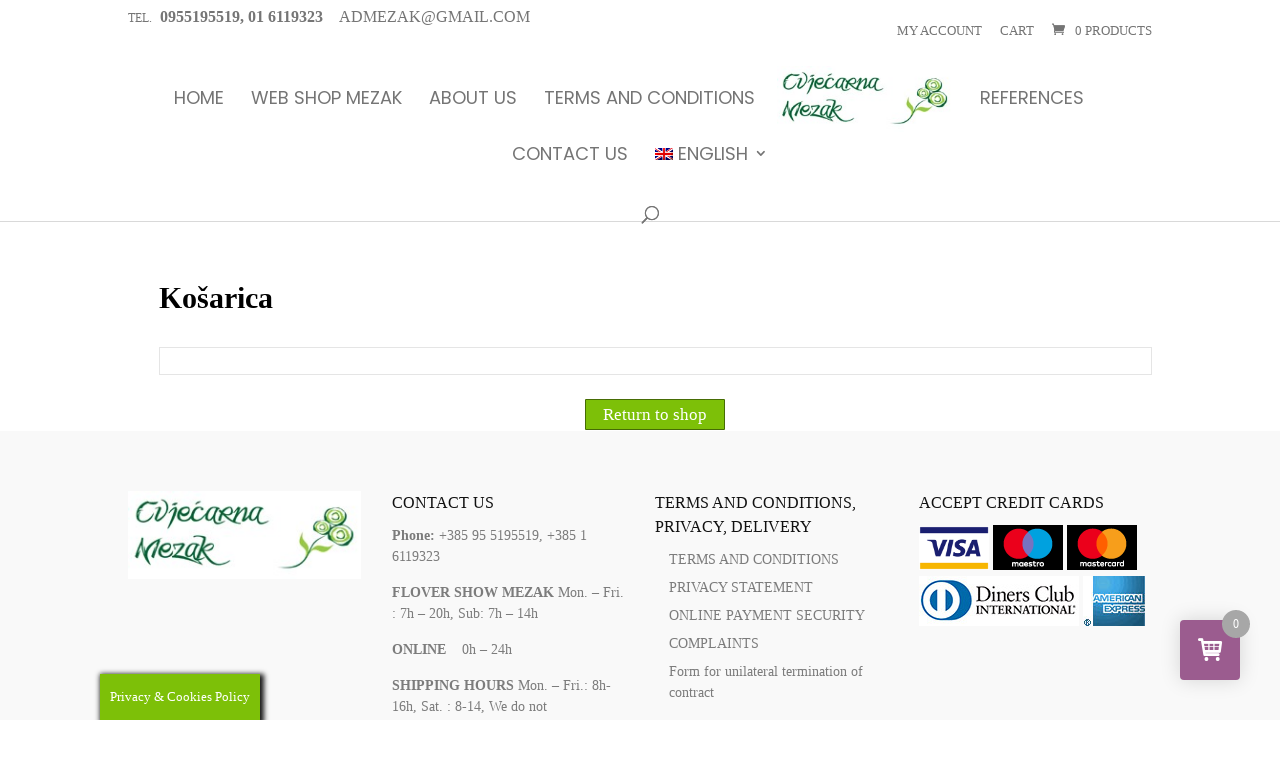

--- FILE ---
content_type: text/css
request_url: https://www.dostavacvijeca-mezak.com/wp-content/themes/diviecommerce/css/header.css?ver=6.8.3
body_size: 547
content:
/* 
   Header custom styles 
*/

#main-header { 
	box-shadow: none;
	border-bottom: 1px solid rgba(0,0,0,0.15);
}

#top-menu li {	
	line-height: 1.05; 
	font-weight: 400;
	opacity: 1;
}

/* TOP HEADER */

#et-info-phone, #et-info-email {
	font-size: 120%; 
}

#et-info-phone span, #et-info-email span {
	font-size: 75% !important;  
	margin-right: 5px; 
	font-weight: 300;
}

#et-info-phone:before,
#et-info-email:before {
	display: none;
} 

#top-header li.et-social-icon  {
	margin-left: 5px !important;
	margin-top: 0  !important;
}

#top-header .et-social-icon a {
	font-size: 14px;
	width: 35px;
	height: 35px;
	line-height: 35px;
	border-width: 1px  !important;
	border-style: solid  !important; 
	border-color: rgba(0,0,0,0.2);
	border-radius: 1px;
	transition: all 0.2s ease-in-out 0s;
}

#top-header .et-social-icon a:hover { 
	opacity: 1;
} 

/* TOP HEADER MENU */

#et-secondary-menu  { 
	padding-left: 10px;
}

#et-secondary-nav li a {
	padding-bottom: 14px !important;
	padding-top: 14px !important;
	margin-bottom: 0; 
	position: relative;
}

#et-secondary-nav .menu-item-has-children>a:first-child:after {
	top: 50%;
	margin-top: -8px;
}

/* Sub menu */

.nav li ul,
ul#mobile_menu {
	border: none !important; 
	padding: 0; 
}

#top-menu li li {  
	width: 100% !important;
	padding: 0;
	font-weight: normal !important;
}

#top-menu li li a,
.et_mobile_menu li a,
#mobile_menu li a   {
	text-transform: none;
	width: 100% !important;
	display: block;
	padding: 15px 25px !important;
	border-bottom: 1px solid rgba(0,0,0,0.1); 
	opacity: 1;
}

#top-menu li li:last-child a, ul#mobile_menu li:last-child a, #mobile_menu i:last-child a {
	border: none;
}

.mobile_nav.opened span.mobile_menu_bar:before {
	content: '\4d';
}

@media (max-width: 980px) { 
	#main-header .mobile_nav { 
		background-color:transparent !important; 
		font-weight: normal;
		text-transform: uppercase;
	}
}

/* RESPONSIVE */

@media (min-width: 981px) and (max-width: 1200px) { 
	#main-header .container,
	#top-header .container {
		width: 95%;
	}
}  

@media (max-width: 980px) {  
	.et_header_style_split #et_mobile_nav_menu { 
	    margin-top: 0 !important;
	}
	#et-info {
		float: none;
		width: 100%;
		position: relative;
		overflow: hidden;
		padding-bottom: 0;
	}
	#et-info-phone, #et-info-email {
		margin-top: 10px;
		display: block;
		float: left;
	}
	#top-header .et-social-icons {
		display: block;
		float: right;
	}
}

@media (max-width: 600px) {   
	#et-info {
		display: none;
	}
}

--- FILE ---
content_type: text/css
request_url: https://www.dostavacvijeca-mezak.com/wp-content/themes/diviecommerce/css/blog.css?ver=6.8.3
body_size: 1899
content:
/* 
   Blog custom styles 
*/ 

.et_pb_blog_grid .et_pb_post { 
	border: none; 
}

.et_pb_blog_grid .et_pb_post .et_pb_image_container,
.et_pb_post .entry-featured-image-url {
	margin-bottom: 0 !important;
}

.et_pb_blog_grid .et_pb_post .entry-title {
	font-size: 20px; 
	line-height: 1.1; 
	font-weight: 600;
	background: #fff;
	position: relative;
	z-index: 10;
}

@media (min-width: 501px) {
	.et_pb_blog_grid .et_pb_post .post-meta,
	.et_pb_blog_grid .et_pb_post .post-content {
		padding: 0 25px;
	}
	.et_pb_blog_grid .et_pb_post .entry-title { 
		padding:  25px 25px 10px; 
		margin: -25px auto 0 !important;
	}
}

@media (max-width: 500px) {
	.et_pb_blog_grid .et_pb_post .post-meta,
	.et_pb_blog_grid .et_pb_post .post-content {
		padding: 0 15px;
	}
	.et_pb_blog_grid .et_pb_post .entry-title { 
		padding:  25px 15px 10px; 
		margin: -25px auto 0 !important;
	}
}

.blog #left-area .et_pb_post  .post-meta ,
.archive #left-area .et_pb_post  .post-meta ,
.et_pb_blog_grid .et_pb_post .post-meta {
	text-transform: uppercase;
	font-weight: normal;
}

.et_pb_blog_grid .et_pb_post .post-content {
	font-size: 14px;
	line-height: 1.5; 
	font-weight: 300;
}

.blog .et_pb_post a.more-link,
.archive .et_pb_post a.more-link,
.et_pb_blog_grid .et_pb_post a.more-link {
	padding: 6px 10px;
	text-align: center;
	border: 1px solid #111;
	color: #111;
	font-weight: 500;
	border-radius: 1px; 
	font-size: 13px;
	line-height: 1.2;
	display: block;
	margin-top: 20px;
	max-width: 130px;
}

.blog .et_pb_post a.more-link:hover,
.archive .et_pb_post a.more-link:hover,
.et_pb_blog_grid .et_pb_post a.more-link:hover {
	background: #111;
	color: #fff;
}

/* 
 * Blog archive
 */

.blog #left-area .et_pb_post,
.archive #left-area .et_pb_post  { 
	font-size: 14px;
	line-height: 1.5; 
	font-weight: 300; 
	background: #fff; 
	transition: 0.5s ease-in-out;
	margin-bottom: 30px !important;
}

.blog .et_pb_post  .post-content-wrapper,
.archive .et_pb_post .post-content-wrapper {
	width: 90%;
	padding: 35px 30px;
	margin-left: auto;
	margin-right: auto;
	background: #fff;
	position: relative;
	overflow: hidden;
	z-index: 10;
}

.blog .et_pb_post.has-post-thumbnail .post-content-wrapper,
.archive .et_pb_post.has-post-thumbnail .post-content-wrapper,
.blog .et_pb_post.format-video .post-content-wrapper,
.archive .et_pb_post.format-video .post-content-wrapper  {
	margin-top: -30px;
}

.blog .et_pb_post  h2.entry-title,
.archive .et_pb_post  h2.entry-title {
	line-height: 1.1;
	font-size: 25px;
	font-weight: 600;
}

.et_pb_post .et_pb_gallery_post_type .et_pb_slide {
	min-height: 300px; 
} 

.et_audio_content h2, .et_link_content h2, .et_quote_content blockquote p {
	line-height: 1.5;
	font-size: 20px;
}
 
.et_pb_post.format-quote .et_quote_content:before {
	font-family: ETmodules;
	text-align: center;
	font-size: 50px;
	line-height: 1;
	font-weight: bold;
	display: block;
	margin-top: -10px;
	margin-bottom:5px;
	color: rgba(0,0,0,0.15); 
	content: '\7b';
}  

@media (max-width: 500px) {
	.blog .et_pb_post  h2.entry-title,
	.archive .et_pb_post  h2.entry-title { 
		font-size: 20px; 
		margin-bottom: 5px;
	}
	.blog .et_pb_post  .post-content-wrapper,
	.archive .et_pb_post .post-content-wrapper {
		width: 95%;
		padding:30px 20px;
	}
}

/* SINGLE POST */

.single-post .et_main_thumbnail_container   {
	text-align: center;
}

.single-post h2.entry-title {
	font-weight: 700;
	font-size: 30px;
	margin-bottom: 10px;
}

.single-post .pb_disabled .entry-content { 
	font-size: 15px;
	line-height: 1.7;
	font-weight: normal;  
}

@media (min-width: 500px) {
	.single-post .post_title_wrapper { 
		background: #fff;
		padding: 40px 30px 0;
		position: relative;
		z-index: 5;
	}
	.single-post .post_title_wrapper {
		margin-top: -40px;
	}
	.single-post .post_title_wrapper {
		width: 90%;
		margin-right: auto;
		margin-left: auto;
	}
	.single-post .pb_disabled .entry-content {  
		width: 90%; 
		margin-right: auto;
		margin-left: auto;
		padding: 0 30px; 
	}
}

@media (max-width: 500px) {
	.single-post .post_title_wrapper {
		padding-top: 30px;
	}
	.single-post .pb_disabled .entry-content {  
		padding-top: 15px;
	}
	.single-post h2.entry-title {
		font-weight: 600;
		font-size: 25px;
	}
}

/* RELATED POSTS */

.related-posts {
	font-size: 0;
	line-height: normal;
	padding: 50px 0;  
	position: relative;
	background: #fff;
	border-top: 1px solid rgba(0,0,0,0.1);
}

.related-posts h1 {  
    font-size: 26px;
    margin-bottom: 20px !important;
    padding-bottom: 0 !important;
    line-height: 1.2;
    font-weight: 700; 
}   

.related-thumb-wrapper {
	background: #fff;
}

.related-thumb-wrapper .thumb-container {
	height: 200px;
	background: #222;
	background-size: cover;
	background-position: center;
	position: relative; 
}

.related-thumb-wrapper .thumb-container a {
	position: absolute;
	width: 100%;
	height: 100%;
}

.related-post-content {
	width: 90%;
	margin: -30px auto 0;
	background: #fff;
	position: relative;
	padding: 20px 20px 30px;
}

.related-thumb h3.post-title {
	line-height: 1.1;
	font-size: 19px;
	font-weight: 600; 
	margin-bottom: 10px;
} 

.related-thumb a.more-link {
    padding: 5px 10px;
    text-align: center;
    border: 1px solid #111;
    color: #111;
    font-weight: 500;
    border-radius: 1px; 
    font-size: 13px;
    line-height: 1.2; 
}

.related-thumb a.more-link:hover {
    background: #111;
    color: #fff;
}
 

@media (min-width: 791px) {
	.related-thumb {
		width: 33.33%; 
		padding: 0 15px;
		display: inline-block;
		vertical-align: top;
	} 
	.related-posts {
		margin-left:  -15px;
		margin-right:  -15px;
	} 
	.related-posts h1 {
		margin-left: 15px;
	}
}

@media (max-width: 790px) {
	.related-thumb {
		margin-bottom: 25px;
	}
}

/* POST NAVIGATION */

.post-navigation {
	margin-top: 30px;
	position: relative;   
	border-top: 1px solid rgba(0,0,0,0.05);
	border-bottom: 1px solid rgba(0,0,0,0.05);   
	font-size: 0;
} 

@media (min-width: 791px)  {
	.post-navigation .post-navigation-previous  ,
	.post-navigation .post-navigation-next {
		width: 50%;
		 display: inline-block;
		 position: relative;
		 overflow: hidden;
		 vertical-align:middle;
	}  
	.post-navigation .post-navigation-previous {    
		text-align: right;
	} 
	.post-navigation .post-navigation-previous a {
		padding-left: 60px;
	}
	.post-navigation .post-navigation-next a {
		padding-right: 60px;
	} 
	.post-navigation .post-navigation-next a:before { 
		right: 0;
	}
	.post-navigation .post-navigation-previous,
	.post-navigation .post-navigation-next  {   
		padding: 30px; 
	}  
}

@media (max-width: 790px)  {
	.post-navigation {
		padding: 20px 0;
	}
	.post-navigation a {
		display: block;
		font-size: 17px !important;
	}
	.post-navigation .post-navigation-previous a {
		margin-bottom: 10px; 
	}
	.post-navigation .post-navigation-next a,
	.post-navigation .post-navigation-previous a {
		padding-left: 60px;
	} 
	.post-navigation .post-navigation-next a:before { 
		left: 0;
	}
	.post-navigation .post-navigation-previous,
	.post-navigation .post-navigation-next  {   
		padding: 15px !important; 
	}   
}

.post-navigation span {
	text-transform: uppercase;
	display: block;
	margin-bottom: 5px;
	font-size: 13px;
	line-height: 1.5;
}

.post-navigation .post-navigation-previous a,
.post-navigation .post-navigation-next a {  
	position: relative;
	transition: 0.3s, ease-in;  
	display: block;
	font-weight: 600;
	font-size: 18px;
	line-height: 1.15;
	color: #000;
} 

.post-navigation .post-navigation-previous a:before,
.post-navigation .post-navigation-next a:before {
	font-family: 'ETmodules';
	width: 38px;
	height: 38px;
	text-align: center;
	font-size: 30px;
	line-height: 38px;
	display: block; 
	position: absolute;
	top: 50%;
	margin-top: -19px;
}

.post-navigation .post-navigation-previous a:before {
	content: "\34";
	left: 0;
}

.post-navigation .post-navigation-next a:before {
	content: "\35"; 
}
 
/* COMMENT AREA */

@media (min-width: 500px) {
	.single-post.et_full_width_page #comment-wrap {
		width: 90%; 
		margin-right: auto;
		margin-left: auto;
	}
}

#commentform {
	padding-bottom: 30px;
	position: relative;
	overflow: hidden;
}

h1#comments, 
h3#reply-title  { 
	font-weight: 600; 
	font-size: 20px;
	color: #000;
	padding-bottom: 0px;
	position: relative; 
}

h1#comments {
	margin-bottom: 30px;
}

h3#reply-title {
	margin-bottom: 5px;
}

h3#reply-title  a#cancel-comment-reply-link { 
	font-size: 14px;
} 

.single .comment_area .comment-reply-link {
	padding:  3px 10px !important;
	border-width: 1px  !important;
	border-style: solid  !important;  
	color: #000;
	font-weight: 600;
	font-size: 13px;
	border-radius: 1px;
	line-height: 1.5;
	top: 0;
}

.single .comment_area .comment-reply-link:hover {
	padding:  3px 15px 3px 10px !important;  
}

.single .comment_area .comment-reply-link:after {
	font-size: 19px !important;
	line-height: 22px !important;
	color: #000;
}

.comment #respond {
	margin-bottom: 30px;
}

.form-submit .et_pb_button {
	font-weight: 700;
	font-size: 15px;
	line-height: 1.5 !important;
	padding: 10px 20px  !important;
	color: #000  !important;
	border-radius: 1px; 
}

.form-submit .et_pb_button:hover {
	color: #fff !important; 
	padding: 10px 20px  !important;
}

#commentform input[type=email], 
#commentform input[type=text], 
#commentform input[type=url], 
#commentform textarea { 
	padding: 10px 15px;
	font-size: 14px;
	line-height: 1.5; 
	border: 1px solid rgba(0,0,0,0.1);
	background: transparent !important;
	transition: all 0.3s, ease-in-out;
}

@media (min-width: 700px)  {
	p.comment-form-author, p.comment-form-email, p.comment-form-url {
		width: 32%;
		float: left;
	}
	p.comment-form-author, p.comment-form-email {
		margin-right: 2%;
	}
	p.comment-form-author input, p.comment-form-email input, p.comment-form-url input {
		width: 100% !important;
		display: block;
	}
}

span.fn, span.fn a { 
	font-size: 14px; 
}

.comment-body { 
	margin-bottom: 40px;
	padding-left: 70px;
}

.comment_avatar img {
	width: 50px !important;
	height: 50px !important;
	object-fit: cover;
	border-radius: 50%;
	max-width: 100% !important;
}

/* Page builder fix */

.single-post.et_pb_pagebuilder_layout.et_full_width_page .post-navigation,
.single-post.et_pb_pagebuilder_layout.et_full_width_page #comment-wrap, 
.single-post.et_pb_pagebuilder_layout.et_full_width_page .post_title_wrapper {
	max-width: 1250px;
	width: 90%;
	margin-left: auto;
	margin-right: auto;
}

--- FILE ---
content_type: text/css
request_url: https://www.dostavacvijeca-mezak.com/wp-content/themes/diviecommerce/style.css?ver=4.27.4
body_size: 2693
content:
/*
Theme Name: Divi Ecommerce
Description: Woocommerce Divi Child Theme
Version: 1.0.6
Author: Divi Space
Author URI: https://divi.space
Template: Divi 
*/ 

/*....................................................................................*/
/*.............. IMPORTANT: UTILIZING THE AUTOMATIC UPDATE FEATURE OF THIS CHILD THEME WILL OVERWRITE ANY CUSTOM CODE PLACED WITHIN THIS FILE. 
 * IF YOU WISH TO AUTOMATICALLY UPDATE, PLEASE PLACE YOUR CODE IN THEME OPTIONS >> CUSTOM CSS OTHERWISE YOU CAN MANUALLY UPDATE 
 * THE THEME FILES..........*/
/*....................................................................................*/

.add_to_cart_button{
    /* icon made by stephen-hutchings from www.flaticon.com */
    background: url('https://www.dostavacvijeca-mezak.com/wp-content/uploads/minicart.png') !important;
    /*content: '&#xe015;';*/
    display: inline-block; 
    height: 40px !important;
    width: 40px !important;
    vertical-align: -1px;
	line-height: 40px !important;
	position: absolute !important;
	right: 0px !important;
	bottom: 0px !important;
}

#page-container {
	overflow: hidden;
}

blockquote { 
	margin: 15px 0;
	border-left: 2px solid; 
	font-weight: 500;
	line-height: 1.5; 
}

/* DE Page Header */

.de-page-header {
	background: #f9f9f9;
	padding: 50px 0;  
}

.de-page-header .et_pb_row { 
	padding: 0;
}

.de-page-header .et_pb_module {
	margin-bottom: 0 !important;
}

.de-page-header .et_pb_text,
.de-page-header .et_pb_code {
	text-align: center !important;
}

.de-page-header h1 { 
	margin-bottom: 0 !important;
	padding-bottom: 5px !important; 
	line-height: 1.2;
	font-weight: 700; 
} 

.de-page-header .woocommerce-breadcrumb {
	margin: 0 !important; 
	line-height: 1.5;
	font-weight: 400;
}

.home-slider{
	
	
}

div.woocommerce-additional-fields h3{
	
	display: none;
}



span.woocommerce-input-wrapper textarea#order_comments.input-text{
	
	height: 161px !important;
}

ul.et-social-icons li.et-social-icon.et-social-twitter{
	
	display: none;
}
ul.et-social-icons li.et-social-icon.et-social-google-plus{
	
	display: none;
}

@media (min-width: 981px) {
	.de-page-header h1 {
		font-size: 35px;
	}
	.de-page-header .woocommerce-breadcrumb { 
		font-size: 15px;
	}
}

@media (min-width: 768px) and (max-width: 980px) {
	.de-page-header h1 {
		font-size: 32px;
	}
	.de-page-header .woocommerce-breadcrumb { 
		font-size: 14px;
	}
}

@media (max-width: 767px) {
	.de-page-header h1 {
		font-size: 27px;
	}
	.de-page-header .woocommerce-breadcrumb { 
		font-size: 13px;
	}
}

/* Default Header */

.default-header { 
	line-height: 1.5;
	font-weight: 300;
}

.default-header h1 { 
	margin-bottom: 0 !important;
	padding-bottom: 0 !important;
	line-height: 1.2;
	font-weight: 700;
	position: relative;
	display: inline-block;
}

@media (min-width: 981px) {
	.default-header h1{
		font-size: 35px;
	}
	.default-header { 
		font-size: 17px;
	}
}

@media (min-width: 768px) and (max-width: 980px) {
	.default-header h1 {
		font-size: 32px;
	}
	.default-header { 
		font-size: 16px;
	}
}

@media (max-width: 767px) {
	.default-header h1 {
		font-size: 27px;
	}
	.default-header { 
		font-size: 15px;
	}
}

.default-header h1:after,
.default-header h1:before {
	position: absolute;
	top: 50%;
	content: '';
	width: 1000%;
	height: 1px;
}

.default-header h1:before {
	right: 105%;
	right: calc(100% + 25px) ;
}

.default-header h1:after {
	left: 105%;
	left: calc(100% + 25px) ;
}

.default-header.et_pb_bg_layout_light h1:after,
.default-header.et_pb_bg_layout_light h1:before {
	background: rgba(0,0,0,0.075);
}

.default-header.et_pb_bg_layout_dark h1:after,
.default-header.et_pb_bg_layout_dark h1:before {
	background: rgba(255,255,255,0.1);
}

/* PAGINATION */

.wp-pagenavi,
.woocommerce .woocommerce-pagination ul.page-numbers, 
.woocommerce-page .woocommerce-pagination ul.page-numbers {
	border: none; 
	text-align: center;
} 

#sidebar li.cat-item {
	margin: 0 !important;
	border-bottom: 1px solid #ccc;
}

.woocommerce .woocommerce-pagination ul.page-numbers li, 
.woocommerce-page .woocommerce-pagination ul.page-numbers li {
	border: none;
	padding: 4px;
}

.wp-pagenavi a,
.wp-pagenavi span.current,
.woocommerce .woocommerce-pagination ul.page-numbers  span.current, 
.woocommerce-page .woocommerce-pagination ul.page-numbers  span.current,
.woocommerce .woocommerce-pagination ul.page-numbers a, 
.woocommerce-page .woocommerce-pagination ul.page-numbers a {
	padding: 0 15px;
	height: 40px  !important;
	font-size: 14px;
	line-height: 40px  !important; 
	border-radius: 1px !important;
	font-weight: 600 !important;
	background: transparent  !important;
	transition: 0.3s all;
	overflow: hidden;
	display: inline-block;
	vertical-align: middle;
}

.woocommerce .woocommerce-pagination ul.page-numbers a, 
.woocommerce-page .woocommerce-pagination ul.page-numbers a,
.wp-pagenavi a {
	border: 1px solid  rgba(0,0,0,0.1) !important;
	color: #000 !important;
}

.woocommerce .woocommerce-pagination ul.page-numbers  span.current, 
.woocommerce-page .woocommerce-pagination ul.page-numbers  span.current,
.wp-pagenavi span.current {
	border-width: 1px  !important;
	border-style: solid  !important; 
}
 
.woocommerce .woocommerce-pagination ul.page-numbers  a:hover, 
.woocommerce-page .woocommerce-pagination ul.page-numbers  a:hover,
.wp-pagenavi a:hover {
	color: #fff !important; 
}

/* SIDEBAR */

@media (max-width: 980px) {
	.archive #sidebar, .single #sidebar, .blog #sidebar {
		margin-top: 30px;
	}
}

#sidebar h4.widgettitle {
	font-weight: 600;
	text-transform: uppercase;
	margin-bottom: 10px;
	font-size: 17px;
	line-height: 1.1;
} 

.tagcloud a {
	background: transparent !important;
	border: 1px solid rgba(0,0,0,0.1);
	border-radius: 1px;
}
 
#sidebar li.cat-item {
	margin: 0 !important;
}

#sidebar li.cat-item a {
	padding: 8px 0;
	margin: 0;
	font-size: 14px;
	line-height: 1.4;
	position: relative;
	-webkit-transition: all 0.2s ease;
	-o-transition: all 0.2s ease;
	transition: all 0.2s ease;
}

#sidebar ul.children {
	margin-left: 15px;
} 

#sidebar li.cat-item a:before {
	position: absolute;
	top: 50%;
	left: -10px; 
	font-family: ETmodules;
	content: '\35'; 
	line-height: inherit;   
	font-weight: bold;
	font-size: 16px;
	margin-top: -8px;
	line-height: 1;  
	opacity: 0;
	-webkit-transition: all 0.2s ease;
	-o-transition: all 0.2s ease;
	transition: all 0.2s ease;
}
 
#sidebar li.cat-item a:hover:before,
#sidebar li.cat-item.current-cat > a:before {
	opacity: 1  !important;
}

#sidebar li.cat-item a:hover,
#sidebar li.cat-item.current-cat > a {
	padding-left: 10px !important;
}


/* BOTTOM BLURB */

.bottom-blurbs .et_pb_column {
	padding: 30px 12px; 
	border: 1px solid rgba(0,0,0,0.05);
	border-radius: 3px;
} 

.bottom-blurbs .et_pb_module_header {
	padding-bottom: 5px;
}

@media (min-width: 650px) { 
	.bottom-blurbs .et_pb_main_blurb_image {
		margin-bottom: 0;
		vertical-align: middle;
	}
}

@media (min-width: 981px) and (max-width: 1250px) { 
	.bottom-blurbs .et_pb_main_blurb_image,
	.bottom-blurbs .et_pb_blurb_container {
		display: block;
		padding: 0;
	}
	.bottom-blurbs .et_pb_main_blurb_image {
		margin: 0 auto 15px;
	}
	.bottom-blurbs .et_pb_blurb_content,
	.bottom-blurbs .et_pb_blurb_container {
		text-align: center !important;
	}
}

@media (min-width: 480px) and (max-width: 650px) { 
	.bottom-blurbs .et_pb_main_blurb_image,
	.bottom-blurbs .et_pb_blurb_container {
		display: block;
		padding: 0;
	}
	.bottom-blurbs .et_pb_main_blurb_image {
		margin: 0 auto 15px;
	}
	.bottom-blurbs .et_pb_blurb_content,
	.bottom-blurbs .et_pb_blurb_container {
		text-align: center !important;
	}
}

/*
 *  404 page
 */ 

 .not-found-404 .et_pb_section { 
	font-size: 16px;
}

.not-found-404 p.large-404 {
	font-size:  140px;
	font-weight: 700; 
	margin-bottom: 10px;
	display: block;
	position: relative;
	overflow: hidden;
	padding: 0;
	line-height: 150px !important;
}

.not-found-404 h2 {
	font-weight: bold; 
	line-height: 1.25; 
	padding-bottom: 10px;
	color: #000;
	font-size: 40px;
}

.not-found-404  .buttons-container {
	display: block;
	margin-top: 25px;
}

.not-found-404  .buttons-container a {  
	border: 2px solid #000;
	color: #000;
	padding: 8px 20px !important;
	line-height: 1.2;
	font-size: 16px; 
	transition: 0.5s, ease-in;
	border-radius: 1px;
}

.not-found-404  .buttons-container a:hover {
	color: #fff; 
	padding: 8px 20px !important;
}
 

@media  (max-width: 500px) { 
	.not-found-404 .et_pb_section {
		font-size: 15px;
		padding: 50px 0;
	}
	.not-found-404  .buttons-container {
		text-align: center;
		margin-top: 30px;
	} 
	.not-found-404 p.large-404 {
		font-size: 90px !important; 
		line-height: 90px !important;
	}
	.not-found-404 h2 {
		font-size: 30px;
	}

} 

/*
 *  Contact page
 */ 

@media(min-width: 981px) { 
	.contact-blurbs-row .et_pb_column:last-child {
		border: none;
	}
	.contact-blurb {
		padding: 50px 20px;
		background: #fff;
	} 
	.contact-blurb {
		margin-top: -50px !important;
		background: #fff;
		position: relative;
		z-index: 5;
		transition: 0.5s ease-in-out;
	} 
	.contact-blurb:hover { 
		margin-top: -75px  !important; 
		padding-bottom: 75px;
		-webkit-box-shadow: 0 15px 50px 0 rgba(0,0,0,0.15);
		box-shadow: 0 15px 50px 0 rgba(0,0,0,0.15);
		overflow: visible; 
	}
}

.contact-blurb .et_pb_module_header {
	font-weight: 600;
}

.contact-blurb .et_pb_main_blurb_image {
	padding-right: 15px;
	border-right: 1px solid rgba(0,0,0,0.1);
	vertical-align: middle;
}

.contact-blurb .et_pb_blurb_container {
	padding-left: 25px; 
}

@media(max-width: 980px) { 
	.contact-blurb {
		margin-bottom: 30px !important;
	} 
	.contact-blurb .et_pb_blurb_content {
		max-width: none;
	}
}

@media(max-width: 400px) { 
	.contact-blurb {
		text-align: center;
		border-bottom: 1px solid rgba(0,0,0,0.1);
		padding-bottom: 10px;
	}
	.contact-blurb .et_pb_main_blurb_image,
	.contact-blurb .et_pb_blurb_container {
		border: none;
		display: block;
		padding: 0;
		margin: 0 auto 15px !important;
		text-align: center !important;
	}
}

.de-contact-form p input,
.de-contact-form p textarea { 
	background: transparent;
	font-size: 14px;
	border: 1px solid rgba(0,0,0,0.15);
	border-radius: 1px;
	overflow: hidden;
	position: relative;
	box-shadow: none;
	color: inherit;
}

.de-contact-form p  input,
.de-contact-form .et_pb_button {
	line-height: 1;
	height: 49px;
	padding: 0 20px;
}

.de-contact-form p textarea {
	line-height: 1.5; 
	padding: 20px;
}

.de-contact-form .et_pb_button:hover {
	background: #000;
	color: #fff;
}

/*
 *  About page
 */ 

@media (min-width: 981px) {
	.about-page-content .et_pb_column {
		margin-top: -150px;
	}
}

.about-page-blurb  .et_pb_module_header {
	position: relative;
	padding-bottom: 15px;
	margin-bottom: 10px;
}

.about-page-blurb .et_pb_module_header:before {
	content: '';
	position: absolute;
	bottom: 0;
	width: 50px;
	height: 1px; 
	background: rgba(0,0,0,0.1);
}

.about-page-blurb.et_pb_text_align_left .et_pb_module_header:before {  
	left: 0; 
}

.about-page-blurb.et_pb_text_align_right .et_pb_module_header:before {  
	right: 0; 
}

.about-page-blurb.et_pb_text_align_center .et_pb_module_header:before {  
	left: 50%; 
	margin-left: -25px;
}

.about-page-blurb .et_pb_main_blurb_image {
	display: block; 
	margin-bottom: 15px !important;  
}

.about-page-blurb.et_pb_text_align_left .et_pb_main_blurb_image  {
	text-align: left;
}

.about-page-blurb.et_pb_text_align_right .et_pb_main_blurb_image  {
	text-align: left;
}

.brand-logo {
	padding: 20px 15px;
	border-radius: 3px;
	transition: all 0.5s ease;
	border: 1px solid rgba(0,0,0,0.1);
	-webkit-filter: grayscale(100%);  
	filter: grayscale(100%);  
}

.brand-logo:hover {
	-webkit-filter: grayscale(0%);  
	filter: grayscale(0%);  
}

.brand-logo img {
	height: 85px;
	width: auto;
	margin: 0px auto;
	max-width: 100%;
	object-fit: contain;
	object-position: center;
}

.et_shop_image .et_overlay::before {

	display:none;
}


@media (max-width: 980px){
div#content-area {
display: flex;
flex-direction: column-reverse;
}
/* Dropdown Content (Hidden by Default) */
#sidebar .et_pb_widget.woocommerce ul {
position: relative;

}


/* Show the dropdown menu on hover */
#sidebar .et_pb_widget.woocommerce:hover ul {
display: block;
}

}
@media (min-width: 479px) and (max-width: 980px){
#sidebar .et_pb_widget.woocommerce {
width: 48%;
float: left;
text-align: center;
}}


.woocommerce div.product form.cart .button {

    font-size: 15px;
    font-weight: 600;
    padding-top: 7px;
    text-transform: uppercase;
    padding-bottom: 7px;
    height: 45px;
    background-color: #7dc008;

border: none;

    border-top-width: medium;
    border-right-width: medium;
    border-bottom-width: medium;
    border-left-width: medium;

color:

    #fff;
    border-radius: 1px;

}

/* Valentinovo eng*/
/*li.cat-item-374{
	display: none !important;
}*/
/* Valentinovo hr*/
li.cat-item-373{
	display: none !important;
}

/* 8 mart
li.cat-item-377{
	display: none !important;
}
*/


li.cat-item.cat-item-372{
	display: none !important;
}

li.cat-item-281{
	display: none !important;
}

li.cat-item-277{
	display: none !important;
}

li.cat-item-372{
	display: none !important;
}

li.cat-item.cat-item-229{
	display: none !important;
}

div#sidebar div#woocommerce_product_categories-2.et_pb_widget.woocommerce.widget_product_categories ul.product-categories li.cat-item.cat-item-229{
	
	display: none !important;
}
div#sidebar div#woocommerce_product_categories-2.et_pb_widget.woocommerce.widget_product_categories ul.product-categories li.cat-item.cat-item-275{
	
	display: none !important;
}


--- FILE ---
content_type: application/javascript
request_url: https://www.dostavacvijeca-mezak.com/wp-content/plugins/woocommerce-smart-popup-cart/assets/js/frontend.js?ver=1.0.0
body_size: 981
content:
jQuery( document ).ready( function() {

	// Reload the cart
	if ( wcspcVars.reload == 'yes' ) {
		wcspc_get_cart();
	}

	// Perfect scrollbar
	wcspc_perfect_scrollbar();

	// Qty minus
	jQuery( 'body' ).on( 'click', '#wcspc-area .wcspc-item-qty-minus', function() {
		var qtyMin = 1;
		var step = 1;
		var qtyInput = jQuery( this ).parent().find( '.wcspc-item-qty-input' );
		var qty = Number( qtyInput.val() );
		if ( (
			     qtyInput.attr( 'min' ) != ''
		     ) && (
			     qtyInput.attr( 'min' ) != null
		     ) ) {
			qtyMin = Number( qtyInput.attr( 'min' ) );
		}
		if ( qtyInput.attr( 'step' ) != '' ) {
			step = Number( qtyInput.attr( 'step' ) );
		}
		var qtyStep = qtyMin + step;
		if ( qty >= qtyStep ) {
			qtyInput.val( qty - step );
		}
		qtyInput.trigger( 'change' );
	} );

	// Qty plus
	jQuery( 'body' ).on( 'click', '#wcspc-area .wcspc-item-qty-plus', function() {
		var qtyMax = 100;
		var step = 1;
		var qtyInput = jQuery( this ).parent().find( '.wcspc-item-qty-input' );
		var qty = Number( qtyInput.val() );
		if ( (
			     qtyInput.attr( 'max' ) != ''
		     ) && (
			     qtyInput.attr( 'max' ) != null
		     ) ) {
			qtyMax = Number( qtyInput.attr( 'max' ) );
		}
		if ( qtyInput.attr( 'step' ) != '' ) {
			step = Number( qtyInput.attr( 'step' ) );
		}
		var qtyStep = qty + step;
		if ( qtyMax >= qtyStep ) {
			qtyInput.val( qtyStep );
		}
		qtyInput.trigger( 'change' );
	} );

	// Qty on change
	jQuery( 'body' ).on( 'change', '#wcspc-area .wcspc-item-qty-input', function() {
		var item_key = jQuery( this ).attr( 'data-key' );
		var item_qty = jQuery( this ).val();
		wcspc_update_qty( item_key, item_qty );
	} );

	// Qty validate
	var t = false;
	jQuery( 'body' ).on( 'focus', '#wcspc-area .wcspc-item-qty-input', function() {
		var thisQty = jQuery( this );
		var thisQtyMin = thisQty.attr( 'min' );
		var thisQtyMax = thisQty.attr( 'max' );
		if ( (
			     thisQtyMin == null
		     ) || (
			     thisQtyMin == ''
		     ) ) {
			thisQtyMin = 1;
		}
		if ( (
			     thisQtyMax == null
		     ) || (
			     thisQtyMax == ''
		     ) ) {
			thisQtyMax = 1000;
		}
		t = setInterval(
			function() {
				if ( (
					     thisQty.val() < thisQtyMin
				     ) || (
					     thisQty.val().length == 0
				     ) ) {
					thisQty.val( thisQtyMin )
				}
				if ( thisQty.val() > thisQtyMax ) {
					thisQty.val( thisQtyMax )
				}
			}, 50 )
	} );

	jQuery( 'body' ).on( 'blur', '#wcspc-area .wcspc-item-qty-input', function() {
		if ( t != false ) {
			window.clearInterval( t )
			t = false;
		}
		var item_key = jQuery( this ).attr( 'data-key' );
		var item_qty = jQuery( this ).val();
		wcspc_update_qty( item_key, item_qty );
	} );

	// Remove item
	jQuery( 'body' ).on( 'click', '#wcspc-area .wcspc-item-remove', function() {
		jQuery( this ).closest( '.wcspc-item' ).addClass( 'wcspc-item-removing' );
		var item_key = jQuery( this ).attr( 'data-key' );
		wcspc_remove_item( item_key );
		jQuery( this ).closest( '.wcspc-item' ).slideUp();
	} );

	jQuery( 'body' ).on( 'click tap', '.wcspc-overlay', function() {
		wcspc_hide_cart();
	} );

	jQuery( 'body' ).on( 'click tap', '.wcspc-close', function() {
		wcspc_hide_cart();
	} );

	jQuery( 'body' ).on( 'click tap', '#wcspc-continue', function() {
		wcspc_hide_cart();
	} );

	// Count button
	jQuery( 'body' ).on( 'click', '#wcspc-count,.single_add_to_cart_flyer', function() {
		wcspc_show_cart();
	} );

	// Auto show
	if ( wcspcVars.auto_show == 'yes' ) {
		jQuery( 'body' ).on( 'added_to_cart', function() {
			wcspc_get_cart();
			wcspc_show_cart();
		} );
	} else {
		jQuery( 'body' ).on( 'added_to_cart', function() {
			wcspc_get_cart();
		} );
	}

	// Manual show
	if ( wcspcVars.manual_show != '' ) {
		jQuery( 'body' ).on( 'click', wcspcVars.manual_show, function() {
			wcspc_show_cart();
		} );
	}
} );

function wcspc_update_qty( cart_item_key, cart_item_qty ) {
	jQuery( '#wcspc-count' ).addClass( 'wcspc-count-loading' ).removeClass( 'wcspc-count-shake' );
	var data = {
		action: 'wcspc_update_qty',
		cart_item_key: cart_item_key,
		cart_item_qty: cart_item_qty,
		nonce: jQuery( '#wcspc-nonce' ).val(),
		security: wcspcVars.nonce
	};
	jQuery.post( wcspcVars.ajaxurl, data, function( response ) {
		var cart_response = JSON.parse( response );
		jQuery( '#wcspc-subtotal' ).html( cart_response['subtotal'] );
		jQuery( '#wcspc-count-number' ).html( cart_response['count'] );
		jQuery( '.fly_counter_load' ).html( cart_response['count'] );
		
		jQuery( '#wcspc-count' ).addClass( 'wcspc-count-shake' ).removeClass( 'wcspc-count-loading' );
		if ( (
			     wcspcVars.hide_count_empty == 'yes'
		     ) && (
			     cart_response['count'] == 0
		     ) ) {
			jQuery( '#wcspc-count' ).addClass( 'wcspc-count-hide' );
		} else {
			jQuery( '#wcspc-count' ).removeClass( 'wcspc-count-hide' );
		}
	} );
}

function wcspc_remove_item( cart_item_key ) {

	jQuery( '#wcspc-count' ).addClass( 'wcspc-count-loading' ).removeClass( 'wcspc-count-shake' );
	var data = {
		action: 'wcspc_remove_item',
		cart_item_key: cart_item_key,
		nonce: jQuery( '#wcspc-nonce' ).val(),
		security: wcspcVars.nonce
	};
	jQuery.post( wcspcVars.ajaxurl, data, function( response ) {
	
		var cart_response = JSON.parse( response );
		jQuery( '#wcspc-subtotal' ).html( cart_response['subtotal'] );
		jQuery( '#wcspc-count-number' ).html( cart_response['count'] );
		jQuery( '.fly_counter_load' ).html( cart_response['count'] );
		jQuery( '#wcspc-count' ).addClass( 'wcspc-count-shake' ).removeClass( 'wcspc-count-loading' );
		if ( (
			     wcspcVars.hide_count_empty == 'yes'
		     ) && (
			     cart_response['count'] == 0
		     ) ) {
			jQuery( '#wcspc-count' ).addClass( 'wcspc-count-hide' );
		} else {
			jQuery( '#wcspc-count' ).removeClass( 'wcspc-count-hide' );
		}
	} );
}

function wcspc_get_cart() {
	jQuery( '#wcspc-area' ).addClass( 'wcspc-area-loading' );
	jQuery( '#wcspc-count' ).addClass( 'wcspc-count-loading' ).removeClass( 'wcspc-count-shake' );
	var data = {
		action: 'wcspc_get_cart',
		nonce: jQuery( '#wcspc-nonce' ).val(),
		security: wcspcVars.nonce
	};
	jQuery.post( wcspcVars.ajaxurl, data, function( response ) {
		var cart_response = JSON.parse( response );
		jQuery( '#wcspc-area' ).html( cart_response['html'] );
		jQuery( '.fly_counter_load' ).html( cart_response['count'] );
		wcspc_perfect_scrollbar();
		jQuery( '#wcspc-count-number' ).html( cart_response['count'] );
		jQuery( '#wcspc-area' ).removeClass( 'wcspc-area-loading' );
		jQuery( '#wcspc-count' ).addClass( 'wcspc-count-shake' ).removeClass( 'wcspc-count-loading' );
		if ( (
			     (
				     wcspcVars.hide_count_empty == 'yes'
			     ) && (
				     cart_response['count'] == 0
			     )
		     ) || (
			     (
				     wcspcVars.hide_count_checkout == 'yes'
			     ) && (
				     jQuery( 'body' ).hasClass( 'woocommerce-cart' ) || jQuery( 'body' ).hasClass( 'woocommerce-checkout' )
			     )
		     ) ) {
			jQuery( '#wcspc-count' ).addClass( 'wcspc-count-hide' );
		} else {
			jQuery( '#wcspc-count' ).removeClass( 'wcspc-count-hide' );
		}
	} );
}

function wcspc_perfect_scrollbar() {
	jQuery( '#wcspc-area .wcspc-area-top' ).perfectScrollbar( {suppressScrollX: true, theme: 'wcspc'} );
}

function wcspc_show_cart() {
	jQuery( 'body' ).addClass( 'wcspc-body-show' );
	jQuery( '#wcspc-area' ).addClass( 'wcspc-area-show' );
}

function wcspc_hide_cart() {
	jQuery( '#wcspc-area' ).removeClass( 'wcspc-area-show' );
	jQuery( 'body' ).removeClass( 'wcspc-body-show' );
}